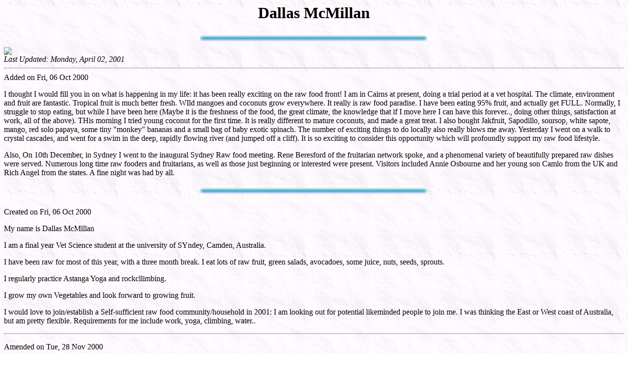

--- FILE ---
content_type: text/html
request_url: http://rawtimes.com/people/DallasMcMillan.html
body_size: 2954
content:
<HTML> <HEAD>
<TITLE>Dallas McMillan</TITLE>
 </HEAD>
<body background="../rawback.jpg">

<center>
  <H1>Dallas McMillan </H1>

<IMG SRC="../mx_soft_.gif">

</center> <img src="http://counter.digits.com/wc/-h/inchworm">

<BR>
<I>Last Updated: Monday, April 02, 2001</I>
<hr size=3>
Added on Fri, 06 Oct 2000
<P>
I thought I would fill you in on what is happening in my life: it has been really exciting on the raw food front!
I am in Cairns at present, doing a trial period at a vet hospital.  The climate, environment and fruit are fantastic.  Tropical fruit is much better fresh.  WIld mangoes and coconuts grow everywhere.  It really is raw food paradise.  I have been eating 95% fruit, and actually get FULL.  Normally, I struggle to stop eating, but while I have been here (Maybe it is the freshness of the food, the great climate, the knowledge that if I move here I can have this forever.., doing other things, satisfaction at work, all of the above).  
THis morning I tried young coconut for the first time.  It is really different to mature coconuts, and made a great treat.  I also bought Jakfruit, Sapodillo, soursop, white sapote, mango, red solo papaya, some tiny "monkey" bananas and a small bag of baby exotic spinach.
The number of exciting things to do locally also really blows me away.  Yesterday I went on a walk to crystal cascades, and went for a swim in the deep, rapidly flowing river (and jumped off a cliff).  It is so exciting to consider this opportunity which will profoundly support my raw food lifestyle.
<P>
Also, On 10th December, in Sydney I went to the inaugural Sydney Raw food meeting.  Rene Beresford of the fruitarian network spoke, and a phenomenal variety of beautifully prepared raw dishes were served.  Numerous long time raw fooders and fruitarians, as well as those just beginning or interested were present.  Visitors included Annie Osbourne and her young son Camlo from the UK and Rich Angel from the states.  A fine night was had by all.
<P>
<div align="center"><IMG SRC="../mx_soft_.gif"></div>
<P>
Created on Fri, 06 Oct 2000
<P> My name is Dallas McMillan
<p></p>
I am a final year Vet Science student at the university of SYndey, Camden,
Australia.<p></p>
I have been raw for most of this year, with a three month break.  I eat
lots of raw fruit, green salads, avocadoes, some juice, nuts, seeds, sprouts.<p></p>
I regularly practice Astanga Yoga and rockcllimbing.<p></p>
I grow my own Vegetables and look forward to growing fruit.<p></p>
I would love to join/establish a Self-sufficient raw food
community/household in 2001: I am looking out for potential likeminded
people to join me.  I was thinking the East or West coast of Australia, but
am pretty flexible.  Requirements for me include work, yoga, climbing, water..
<p>
<hr size=3>
<P>
Amended on Tue, 28 Nov 2000
<P>
I have been interested in raw foods for a few years, and have been 99% raw 
for most of this year.  I have recently decided to eat mostly fruit, after a 
long time trying the "Sunfood" diet.  I find I tend to eat too many 
different foods at once and too much when I eat veges, because I end up 
eating salads or raw soups a lot, and frequently I add things like miso, 
Braggs, nuts, tahini etc., some of which I think I am a bit allergic too.
Regardless, I have long felt an attraction to raw fruit, and decided to give 
it a go for a while.  So far so good.  I have been on all fruit for a few 
days, and feel clear, light and have plenty of energy.  I feel very relaxed, 
and wonder if it would be possible to get very stressed on this diet.  I 
will continue as long as it feels right.  So far I have been eating melon, 
navel oranges, pears, stone fruit and mangoes, all fresh fruit in season 
here (In Camden, NSW Australia.  I am eating around a dozen medium-sized 
pieces of fruit a day.
<P>
I decided to change to juicy fruit after talking with Annie (forgottoen her 
surname) a fruitarian visiting SYdney from the UK.  I found fats, nuts, and 
overeating were making me overweight, sluggish, sore, grumpy and 
introspective.  This diet seems risky and exciting: I think I had been in a 
not-so comfortable comfort zone for too long with veges.  Especially as they 
make it hard to travel: fruit is the ultimate convenience food (if messy).
I'd like to grow my own fruit (and veg if required) and get really fit: my 
interests are yoga (Ashtanga, rockclimbing and nature).  I have just 
finsihed Uni and am looking for work as a vet: ethics, health and climate 
effect my choice of workplace.
<P>
My message would be to not be afraid to experiment with your diet, to find 
what works for you: don't get stuck on one diet guru's gospel.
I would love to hear from other peoples all fruit experiences, how it 
compared to other raw regimes, and how they went maintaining muscle mass and 
energy levels (which have been great so far).  I intend to work out and keep 
fit, so expect to trim down a bit but become very toned.  I am particularly 
interested in how people feel diet affects flexibility: I have noticed 
excess sugar or bad combos can make me very stiff.  ONce before I ate 
little, mostly fruit while doing lots of yoga and cycling, and found I lost 
weight, became very flexible, but a little lightheaded.  I also stopped 
sweating.
<P>
Wishing you all success in what you do


<P>
<hr size=3>
If you would like to write to Dallas,
<P>
<P align="center"><a href="/contact/index.html"><img src="/pic/contact.JPG" alt="goto contact page" border="0"></a></P>
<P align="center"></P>
<P>
<P>

<I>

Please don't forget to sign the guestbook

<A HREF="../guestbook.html"><IMG SRC="../guest.gif" ALIGN="BOTTOM" border=0></A> when you leave!

<P>




<p><A HREF="../index.html" target="_top"><IMG SRC="../home6.gif" ALIGN="bottom" ALT="To Rawtimes"></A> Return to All Raw Times Homepage




</i></BODY></HTML>







